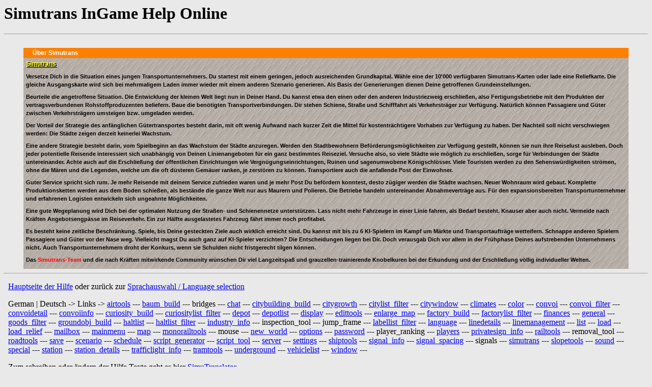

--- FILE ---
content_type: text/html
request_url: https://simutrans.net/help/de/simutrans.html
body_size: 4457
content:
<!DOCTYPE HTML PUBLIC "-//W3C//DTD HTML 4.0 Transitional//EN">

<html>
<head>
    <meta http-equiv="Content-Type" content="text/html; charset=UTF-8" />
    <meta name="keywords" content="Simutrans,Help,Simutrans Help">
     <link href="../style_helpfile.css" type="text/css" rel="StyleSheet" />
    <title>Simutrans InGame Help Online</title>
</head>
<body>

<h1 class="pagename">Simutrans InGame Help Online</h1>
<hr>


&nbsp;
<div id="help_file"><div class="title">Über Simutrans</div>


<div class="helpfile_h1">Simutrans</div>


<div class="htmlhelp">
Versetze Dich in die Situation eines jungen Transportunternehmers. Du startest mit einem geringen, jedoch ausreichenden Grundkapital. Wähle eine der 10'000 verfügbaren Simutrans-Karten oder lade eine Reliefkarte. Die gleiche Ausgangskarte wird sich bei mehrmaligem Laden immer wieder mit einem anderen Szenario generieren. Als Basis der Generierungen dienen Deine getroffenen Grundeinstellungen.
</div>

<div class="htmlhelp">
Beurteile die angetroffene Situation. Die Entwicklung der kleinen Welt liegt nun in Deiner Hand. Du kannst etwa den einen oder den anderen Industriezweig erschließen, also Fertigungsbetriebe mit den Produkten der vertragsverbundenen Rohstoffproduzenten beliefern. Baue die benötigten Transportverbindungen. Dir stehen Schiene, Straße und Schifffahrt als Verkehrsträger zur Verfügung. Natürlich können Passagiere und Güter zwischen Verkehrsträgern umsteigen bzw. umgeladen werden.
</div>

<div class="htmlhelp">
Der Vorteil der Strategie des anfänglichen Gütertransportes besteht darin, mit oft wenig Aufwand nach kurzer Zeit die Mittel für kostenträchtigere Vorhaben zur Verfügung zu haben. Der Nachteil soll nicht verschwiegen werden: Die Städte zeigen derzeit keinerlei Wachstum.
</div>

<div class="htmlhelp">
Eine andere Strategie besteht darin, vom Spielbeginn an das Wachstum der Städte anzuregen. Werden den Stadtbewohnern Beförderungsmöglichkeiten zur Verfügung gestellt, können sie nun ihre Reiselust ausleben. Doch jeder potentielle Reisende interessiert sich unabhängig von Deinen Linienangeboten für ein ganz bestimmtes Reiseziel. Versuche also, so viele Städte wie möglich zu erschließen, sorge für Verbindungen der Städte untereinander. Achte auch auf die Erschließung der öffentlichen Einrichtungen wie Vergnügungseinrichtungen, Ruinen und sagenumwobene Königschlösser. Viele Touristen werden zu den Sehenswürdigkeiten strömen, ohne die Mären und die Legenden, welche um die oft düsteren Gemäuer ranken, je zerstören zu können. Transportiere auch die anfallende Post der Einwohner.
</div>

<div class="htmlhelp">
Guter Service spricht sich rum. Je mehr Reisende mit deinem Service zufrieden waren und je mehr Post Du befördern konntest, desto zügiger werden die Städte wachsen. Neuer Wohnraum wird gebaut. Komplette Produktionsketten werden aus dem Boden schießen, als bestände die ganze Welt nur aus Maurern und Polieren. Die Betriebe handeln untereinander Abnahmeverträge aus. Für den expansionsbereiten Transportunternehmer und erfahrenen Logisten entwickeln sich ungeahnte Möglichkeiten.
</div>

<div class="htmlhelp">
Eine gute Wegeplanung wird Dich bei der optimalen Nutzung der Straßen- und Schienennetze unterstützen. Lass nicht mehr Fahrzeuge in einer Linie fahren, als Bedarf besteht. Knauser aber auch nicht. Vermeide nach Kräften Angebotsengpässe im Reiseverkehr. Ein zur Hälfte ausgelastetes Fahrzeug fährt immer noch profitabel.
</div>

<div class="htmlhelp">
Es besteht keine zeitliche Beschränkung. Spiele, bis Deine gesteckten Ziele auch wirklich erreicht sind. Du kannst mit bis zu 6 KI-Spielern im Kampf um Märkte und Transportaufträge wetteifern. Schnappe anderen Spielern Passagiere und Güter vor der Nase weg. Vielleicht magst Du auch ganz auf KI-Spieler verzichten? Die Entscheidungen liegen bei Dir. Doch verausgab Dich vor allem in der Frühphase Deines aufstrebenden Unternehmens nicht. Auch Transportunternehmern droht der Konkurs, wenn sie Schulden nicht fristgerecht tilgen können.
</div>

<div class="htmlhelp">
Das <strong>Simutrans-Team</strong> und die nach Kräften mitwirkende Community wünschen Dir viel Langzeitspaß und grauzellen-trainierende Knobelkuren bei der Erkundung und der Erschließung völlig individueller Welten.
</div>

</div>


<hr>

<object data="index.html" style="width:100%; height:400;"><a href="index.html">Index</a>
    

</body>
</html>

--- FILE ---
content_type: text/html
request_url: https://simutrans.net/help/de/index.html
body_size: 5079
content:
<!DOCTYPE HTML PUBLIC "-//W3C//DTD HTML 4.0 Transitional//EN">

<html>
<head>
    <meta http-equiv="Content-Type" content="text/html; charset=utf-8" />
    <meta name="keywords" content="Simutrans,Help,Simutrans Help">
     <link href="../style_helpfile.css" type="text/css" rel="StyleSheet" />
    <title>Simutrans InGame Help Online</title>
</head>
<body>

<p><a href="general.html" target="_top">Hauptseite der Hilfe</a> oder zurück zur <a href="../index.html" target="_top">Sprachauswahl / Language selection</a></p><p>German | Deutsch -> Links -> 


<a href="./airtools.html" target="_top">airtools</a> --- 
<a href="./baum_build.html" target="_top">baum_build</a> --- 
bridges --- 
<a href="./chat.html" target="_top">chat</a> --- 
<a href="./citybuilding_build.html" target="_top">citybuilding_build</a> --- 
<a href="./citygrowth.html" target="_top">citygrowth</a> --- 
<a href="./citylist_filter.html" target="_top">citylist_filter</a> --- 
<a href="./citywindow.html" target="_top">citywindow</a> --- 
<a href="./climates.html" target="_top">climates</a> --- 
<a href="./color.html" target="_top">color</a> --- 
<a href="./convoi.html" target="_top">convoi</a> --- 
<a href="./convoi_filter.html" target="_top">convoi_filter</a> --- 
<a href="./convoidetail.html" target="_top">convoidetail</a> --- 
<a href="./convoiinfo.html" target="_top">convoiinfo</a> --- 
<a href="./curiosity_build.html" target="_top">curiosity_build</a> --- 
<a href="./curiositylist_filter.html" target="_top">curiositylist_filter</a> --- 
<a href="./depot.html" target="_top">depot</a> --- 
<a href="./depotlist.html" target="_top">depotlist</a> --- 
<a href="./display.html" target="_top">display</a> --- 
<a href="./edittools.html" target="_top">edittools</a> --- 
<a href="./enlarge_map.html" target="_top">enlarge_map</a> --- 
<a href="./factory_build.html" target="_top">factory_build</a> --- 
<a href="./factorylist_filter.html" target="_top">factorylist_filter</a> --- 
<a href="./finances.html" target="_top">finances</a> --- 
<a href="./general.html" target="_top">general</a> --- 
<a href="./goods_filter.html" target="_top">goods_filter</a> --- 
<a href="./groundobj_build.html" target="_top">groundobj_build</a> --- 
<a href="./haltlist.html" target="_top">haltlist</a> --- 
<a href="./haltlist_filter.html" target="_top">haltlist_filter</a> --- 
<a href="./industry_info.html" target="_top">industry_info</a> --- 
inspection_tool --- 
jump_frame --- 
<a href="./labellist_filter.html" target="_top">labellist_filter</a> --- 
<a href="./language.html" target="_top">language</a> --- 
<a href="./linedetails.html" target="_top">linedetails</a> --- 
<a href="./linemanagement.html" target="_top">linemanagement</a> --- 
<a href="./list.html" target="_top">list</a> --- 
<a href="./load.html" target="_top">load</a> --- 
<a href="./load_relief.html" target="_top">load_relief</a> --- 
<a href="./mailbox.html" target="_top">mailbox</a> --- 
<a href="./mainmenu.html" target="_top">mainmenu</a> --- 
<a href="./map.html" target="_top">map</a> --- 
<a href="./monorailtools.html" target="_top">monorailtools</a> --- 
mouse --- 
<a href="./new_world.html" target="_top">new_world</a> --- 
<a href="./options.html" target="_top">options</a> --- 
<a href="./password.html" target="_top">password</a> --- 
player_ranking --- 
<a href="./players.html" target="_top">players</a> --- 
<a href="./privatesign_info.html" target="_top">privatesign_info</a> --- 
<a href="./railtools.html" target="_top">railtools</a> --- 
removal_tool --- 
<a href="./roadtools.html" target="_top">roadtools</a> --- 
<a href="./save.html" target="_top">save</a> --- 
<a href="./scenario.html" target="_top">scenario</a> --- 
<a href="./schedule.html" target="_top">schedule</a> --- 
<a href="./script_generator.html" target="_top">script_generator</a> --- 
<a href="./script_tool.html" target="_top">script_tool</a> --- 
<a href="./server.html" target="_top">server</a> --- 
<a href="./settings.html" target="_top">settings</a> --- 
<a href="./shiptools.html" target="_top">shiptools</a> --- 
<a href="./signal_info.html" target="_top">signal_info</a> --- 
<a href="./signal_spacing.html" target="_top">signal_spacing</a> --- 
signals --- 
<a href="./simutrans.html" target="_top">simutrans</a> --- 
<a href="./slopetools.html" target="_top">slopetools</a> --- 
<a href="./sound.html" target="_top">sound</a> --- 
<a href="./special.html" target="_top">special</a> --- 
<a href="./station.html" target="_top">station</a> --- 
<a href="./station_details.html" target="_top">station_details</a> --- 
<a href="./trafficlight_info.html" target="_top">trafficlight_info</a> --- 
<a href="./tramtools.html" target="_top">tramtools</a> --- 
<a href="./underground.html" target="_top">underground</a> --- 
<a href="./vehiclelist.html" target="_top">vehiclelist</a> --- 
<a href="./window.html" target="_top">window</a> --- 


</p><p>Zum schreiben oder ändern der Hilfe Texte geht es hier <a href="https://makie.de/translator/script/directions.php?vers=0&lang=de" target="_blank">SimuTranslator</a></p>

</body>
</html>

--- FILE ---
content_type: text/css
request_url: https://simutrans.net/help/style_helpfile.css
body_size: 1527
content:

  body { background-color: #E9E9E9; }


/* html format for help file and factory details */
#help_file {
    	font-family: Arial;
	background:url(./helptext.png);
	font-size:11px;
	padding-top:0;
	margin-top:0;
	font-weight:bold;
/*	width:60em;  
	line-height:1em;  */
	padding-bottom:2px;
	margin-left:3%;
	margin-right:3%;
	margin-bottom:2px;
/*	alignment:center;*/

}

#help_file div.title {
	color:White;
	font-size:12px;
	font-style:normal;
	text-align:left;
	padding:0;
	padding-left:1.5em;
	margin:0;
	line-height:20px;
	background-color:#FF8000;
/*	width:100%; */
	height:20px;
}

div.helpfile_h1 {
	color:Yellow;
	text-shadow: 2px 2px black;
	text-decoration:underline;
	font-size:12px;
	padding-left:5px;
	padding-right:5px;
	padding-top:3px;
	padding-bottom:1px;
	margin:0;
	text-align:left;
	alignment:left;
	line-height:16px;
}

#help_file strong {
	color:Red;
}

#help_file em {
	color:White;
	font-style:normal;
}

/* -o -moz -webkit */

#help_file em.it {
	/*background-color: Yellow;*/
	text-shadow: 2px 2px black;
	color:White;
}

div.htmlhelp {
	padding-left:5px;
	padding-right:5px;
	margin-top:8px;
	margin-bottom:8px;
	text-align:left;
	alignment:left;
	line-height:16px;
	color:black;
}

#help_file a {
	color:Yellow;
	text-decoration:underline;
}

div.imagefile {
	text-align:center;
	margin:1em;
}

div.imagefile img {

}

div.timagefile {
	text-align:center;
	margin:1em;
}

div.timagefile img {

}


--- FILE ---
content_type: text/css
request_url: https://simutrans.net/help/style_helpfile.css
body_size: 1527
content:

  body { background-color: #E9E9E9; }


/* html format for help file and factory details */
#help_file {
    	font-family: Arial;
	background:url(./helptext.png);
	font-size:11px;
	padding-top:0;
	margin-top:0;
	font-weight:bold;
/*	width:60em;  
	line-height:1em;  */
	padding-bottom:2px;
	margin-left:3%;
	margin-right:3%;
	margin-bottom:2px;
/*	alignment:center;*/

}

#help_file div.title {
	color:White;
	font-size:12px;
	font-style:normal;
	text-align:left;
	padding:0;
	padding-left:1.5em;
	margin:0;
	line-height:20px;
	background-color:#FF8000;
/*	width:100%; */
	height:20px;
}

div.helpfile_h1 {
	color:Yellow;
	text-shadow: 2px 2px black;
	text-decoration:underline;
	font-size:12px;
	padding-left:5px;
	padding-right:5px;
	padding-top:3px;
	padding-bottom:1px;
	margin:0;
	text-align:left;
	alignment:left;
	line-height:16px;
}

#help_file strong {
	color:Red;
}

#help_file em {
	color:White;
	font-style:normal;
}

/* -o -moz -webkit */

#help_file em.it {
	/*background-color: Yellow;*/
	text-shadow: 2px 2px black;
	color:White;
}

div.htmlhelp {
	padding-left:5px;
	padding-right:5px;
	margin-top:8px;
	margin-bottom:8px;
	text-align:left;
	alignment:left;
	line-height:16px;
	color:black;
}

#help_file a {
	color:Yellow;
	text-decoration:underline;
}

div.imagefile {
	text-align:center;
	margin:1em;
}

div.imagefile img {

}

div.timagefile {
	text-align:center;
	margin:1em;
}

div.timagefile img {

}
